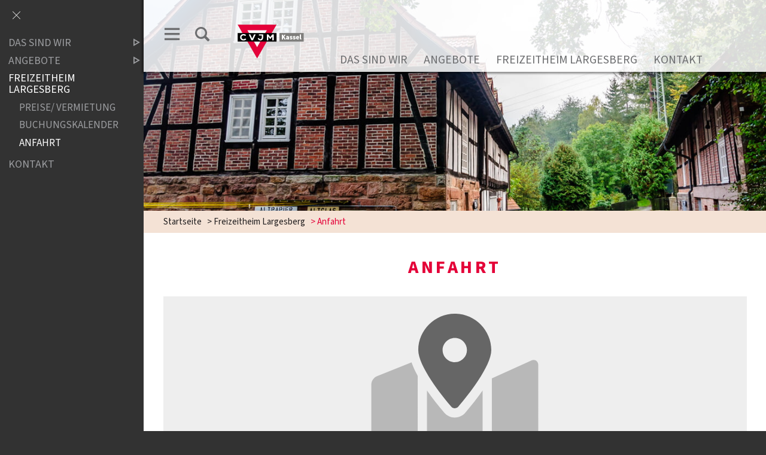

--- FILE ---
content_type: text/html;charset=UTF-8
request_url: https://www.cvjm-kassel.de/website/de/ov/kassel/freizeitheim-largesberg/anfahrt
body_size: 5894
content:
<!DOCTYPE html SYSTEM "about:legacy-compat">
<html lang="de"><head><META http-equiv="Content-Type" content="text/html; charset=utf-8"><title>CVJM Kassel - Anfahrt</title><meta content="index,follow" name="robots"><meta content="IE=edge" http-equiv="X-UA-Compatible"><meta content="width=device-width, initial-scale=1.0, maximum-scale=1.0" name="viewport"><link type="image/x-icon" rel="icon" href="//www.cvjm-kassel.de/favicon.ico"><link rel="shortcut icon" href="//www.cvjm-kassel.de/favicon.ico"><link href="/cssmanager/styles_18df984dd6c.css" rel="stylesheet"><!--[if lt IE 9]><script src="/central/js/jquery/jquery.min.js"></script><script>
					document.createElement('figure');
					document.createElement('figcaption');
				</script><![endif]--><!--[if gte IE 9]><!--><script src="/central/js/jquery2/jquery.min.js"></script><!--<![endif]--><script><!--
			
					var $j = jQuery, $window = $j(window), parallaxList = $j(), xtraTop = 0, isNaviExternal = false, ecicsLastWidth = 0, now = new Date(), time = now.getTime(), exp = "", is_responsive = ($window.width() < 1001), show_navi = ('true' == 'false');
					var isMobile = navigator.userAgent.match(/(iPhone|iPod|iPad|Android|playbook|silk|BlackBerry|BB10|Windows Phone|Tizen|Bada|webOS|IEMobile|Opera Mini)/);
				

					$j(function(){
					
						
							EcicsMenuParams = {firstLeft:3, firstTop:-2, secTop:2, secLeft:3, responsive: is_responsive };
						
						
						parallaxList = $j("div.layout-20-inner.is-photo.use-parallax");
						if (parallaxList.length > 0) {
							if (isMobile) parallaxList.css("backgroundAttachment", "scroll");
							$window.on('scroll', updateParallax);
							updateParallax();
						}
						
						$j("#show-menu-link").click(function(event) {
							event.preventDefault();
							if ($j("body").toggleClass("menu-active").hasClass("menu-active")) {
								
								$j("#navi-helper").css("height", $j(document).height());
								if (!is_responsive) {
									$j(document).scrollTop(0);
									document.cookie = "show_navi=true;path=/";
									show_navi = true;
									checkSlider();
								}
							} else {
								if (!is_responsive) {
									document.cookie = "show_navi=false;path=/";
									show_navi = false;
									checkSlider();
								}
							}
						});
						
						
							
						$window.resize(debounce(myResizeFn, 500));
						myResizeFn(); 
						
						$j("#navi-helper, #close-navi-box a").click(function(event) {
							event.preventDefault();
							$j("body").removeClass("menu-active");
							if (!is_responsive) {
								document.cookie = "show_navi=false;path=/";
								show_navi = false;
								checkSlider();
							}
						});
						
						$window.on("scroll", throttle(myScrollNavFn, 100));
						
						if ($j("#slick-container, .news-container.teaser").length > 0) {
							$j.when(
								$j.ajax({
									dataType: "script",
									cache: true,
									url: "/central/js/slick_1.6.0/slick.min.js"
								})
							).then(function() {
								initSlick();
							});
						}


					});
					
					function debounce(func, wait, immediate) {
						var timeout;
						return function() {
							var context = this, args = arguments;
							var later = function() {
								timeout = null;
								if (!immediate) func.apply(context, args);
							};
							var callNow = immediate && !timeout;
							clearTimeout(timeout);
							timeout = setTimeout(later, wait);
							if (callNow) func.apply(context, args);
						};
					};
					
					function throttle(fn, threshold, scope) {
						threshold || (threshold = 250);
						var last, deferTimer;
						
						return function() {
							var context = scope || this;
							var now = +new Date, args = arguments;
							
							if (last && now < last + threshold) {
								// Hold on to it
								clearTimeout(deferTimer);
								deferTimer = setTimeout(function() {
									last = now;
									fn.apply(context, args);
								}, threshold);
							} else {
								last = now;
								fn.apply(context, args);
							}
						};
					};
					
					function myResizeFn() {
						var w = $window.width(),
							h = $window.height();
						
						if (w < 1001 && !window.isNaviExternal) {
							window.isNaviExternal = true;
							if (typeof EcicsMenu !== "undefined")
								EcicsMenu.setParam("responsive", true);
							$j("body").removeClass("menu-active");
							is_responsive = true;
						} else if (w > 1000 && window.isNaviExternal) {
							window.isNaviExternal = false;
							if (typeof EcicsMenu !== "undefined")
								EcicsMenu.setParam("responsive", false);
							if (show_navi)
								$j("body").addClass("menu-active");
							is_responsive = false;
						}
						
						var size = 0.6;
						var minSize = 300;
						var iw = (w > 1920) ? 1920 : Math.ceil(w/50)*50, ih = Math.max(Math.ceil((h * size)/10)*10, minSize);
						if (window.ecicsLastWidth != iw)
						{
							var ns = "_" + iw + "_" + ih + ".";
							$j("img", "#img-inner-box").each(function() {
								var me = $j(this);
								me.attr("src", me.data("img").replace("_1_1.", ns));
							});
						}
						window.ecicsLastWidth = iw;
						
						
						
						updateParallax();
						
					};
					
					function myScrollNavFn() {
						if ($j(this).scrollTop() > 100) {
							$j("#main-header").addClass("fixed");
						} else {
							$j("#main-header").removeClass("fixed");
						}
					};
					
					
					
					
					
					function checkSlider() {
						if (typeof $j().slick === "function") {
							window.setTimeout(function() { 
								$j("#slick-container").slick("slickSetOption", "dots", true, true);
								$j(".news-container.slick-slider").slick("slickSetOption", "dots", false, true);
								$j(".ig-container.slick-slider").slick("slickSetOption", "dots", false, true);
							}, 400);
						}
					}
					
					function updateParallax() {
						var pos = $window.scrollTop(),
							windowHeight = $window.height(),
							speedFactor = 0.1;
						
						parallaxList.each(function() {
							var me = $j(this),
								top = me.offset().top,
								height = me.outerHeight(); 
							
							
							if (top + height < pos || top > pos + windowHeight) {
								return;
							}
							
							if (isMobile) {
								
								var outerHeight = height; 
								var outerWidth = me.outerWidth(false); 
								var dynamicDifference = Math.min(Math.round( Math.max(outerHeight, outerWidth) * 0.15), 200);
								var bgHeight = Math.max( Math.round(outerHeight + (dynamicDifference * 2)), Math.ceil(outerWidth*0.7) ); 
								me.css('backgroundSize', "auto " + bgHeight + "px");
								me.css('backgroundPosition', "center " + Math.round(((top - pos) * speedFactor) - dynamicDifference) + "px");
							} else {
								me.css('backgroundPosition', "center " + Math.round((top - pos) * speedFactor) + "px");
							}
						});
					}
			
					function initSlick() {
					
						$j("#slick-container").slick({
							prevArrow: "<span class='prev'>‹</span>", 
							nextArrow: "<span class='next'>›</span>", 
							fade: true,
							speed: 2400,
							cssEase: 'linear',
							autoplay: true,
							autoplaySpeed: 4000,
							pauseOnHover: true,
							waitForAnimate: false,
							dots: true,
							appendDots: $j(".dots-container"),
							arrows: true
						});
					
						$j(".news-container.teaser").slick({
							dots: false,
							infinite: false,
							prevArrow: "<span class='prev'>‹</span>", 
							nextArrow: "<span class='next'>›</span>", 
							speed: 300,
							slidesToShow: 4,
							slidesToScroll: 4,
							responsive: [
								{
									breakpoint: 1200,
									settings: {
										slidesToShow: 3,
										slidesToScroll: 3,
									}
								},
								{
									breakpoint: 805,
									settings: {
										slidesToShow: 2,
										slidesToScroll: 2
									}
								},
									{
									breakpoint: 560,
									settings: {
										slidesToShow: 1,
										slidesToScroll: 1
									}
								}
							]
						});
					}

				--></script><script async="" src="/central/menu/menu5.js"></script><script src="/central/js/klik/standard4.js"></script><style>
					html { height:100%; }
				</style></head><body class="pid_1766" id="main"><script>
					if (!is_responsive)
						$j("body").addClass("menu-active");
				</script><div id="page_top"></div><div id="navi-helper"></div><div id="div-main"><div id="main-header"><div class="main-inner"><div class="clearfix" id="header-inner"><div id="header-meta"><a title="Men&uuml; einblenden" id="show-menu-link" href="#show-menu"><span class="icon-menu"></span></a><a title="Website durchsuchen" id="search-link" href="/website/de/ov/kassel/suche"><span class="icon-suche"></span></a></div><div id="header-logo"><a title="Zur Startseite zur&uuml;ckkehren" id="logo_link" href="/website/de/ov/kassel"><img alt="Logo CVJM Kassel" srcset="/system/getthumb/images/__tn1__ecics_1812_2925_2000_160.png 2x, /system/getthumb/images/__tn1__ecics_1812_2925_3000_240.png 3x" src="/system/getthumb/images/__tn1__ecics_1812_2925_1000_80.png"></a></div><div id="header-navi-container"><div id="header-navi-top"></div><div id="header-navi"><ul id="nav-top" class="navi-popup-ul"><li id="mtli1430" class="m-top submenu"><a href="/website/de/ov/kassel/das-sind-wir">Das sind wir</a><div id="mt1430" class="popup-box" data-is-first="1" data-load-page="1430" data-has-position="true"><span class="empty"></span></div></li><li id="mtli1748" class="m-top submenu"><a href="/website/de/ov/kassel/angebote">Angebote</a><div id="mt1748" class="popup-box" data-is-first="1" data-load-page="1748" data-has-position="true"><span class="empty"></span></div></li><li id="mtli1727" class="m-top submenu"><a href="/website/de/ov/kassel/freizeitheim-largesberg">Freizeitheim Largesberg</a><div id="mt1727" class="popup-box" data-is-first="1" data-load-page="1727" data-has-position="true"><span class="empty"></span></div></li><li id="mtli1432" class="m-top"><a href="/website/de/ov/kassel/kontakt">Kontakt</a></li></ul></div></div></div></div></div><div id="search-helper-box"><form method="get" action="#suche" id="form-search"><p class="input-box"><input placeholder="Suchen" value="" name="wsm_search_string" type="text" class="search-input"></p><p><button title="Gesamte Seite im Volltext durchsuchen" type="submit" class="search-submit"><span class="icon-suche"></span></button></p></form></div><div id="search-helper-box2"></div><div id="main-img"><div id="img-inner-box"><div class="img-box-static"><img alt="" data-img="/system/getthumb/images/__tn4__ecics_1990_3212_1_1.jpg"></div></div></div><div id="main-path"><div class="main-inner"><div id="path-inner"><a href="/website/de/ov/kassel">Startseite</a><span>&gt; </span><a href="/website/de/ov/kassel/freizeitheim-largesberg">Freizeitheim Largesberg</a><span>&gt; </span>Anfahrt</div></div></div><div id="main-content">

<div class="layout-20"><div class="layout-20-inner mt-2 mb-1     use-parallax"><div class="main-inner"><div class="area-20-1"><h1 class="headline_1">Anfahrt</h1><div class="maps_box" style="overflow: visible; height: auto; padding: 0; z-index: 0;"><div class="maps_box_inner"><div class="map_container" id="map_N10047"></div><style>
		button.mb-show {
			-webkit-appearance: none;
			cursor: pointer;
			color: #eee;
			display: inline-block;
			width: 10em;
			height: 3.0em;
			border: 0 none;
			border-radius: 0.75em;
			text-align: center;
			margin: 0;
			background: #888;
			background-size: 3.5em;
			transition: background-color 0.3s;
		}
		button.mb-show:hover {
			background-color: #666;
		}
	</style><div style="background: #eee; display: flex; flex-direction: column; position: relative; width: 100%; min-height: 100%; justify-content: center; align-items: center; padding: .6em .6em 1em; " class="click-helper"><div style="width: 300px; max-width: 30%; "><img style="width: 100%; height: auto; " alt="Karte" src="/central/images/icon_map.svg"></div><div style="max-width: 500px; "><p style="margin: .5em 0; text-align: center; ">
						Durch das Laden der interaktiven Karte von Google Maps werden Informationen an Google &uuml;bermittelt und unter Umst&auml;nden dort gespeichert.
						Bitte beachten Sie unsere <a target="_blank" href="/datenschutz">Hinweise zum Datenschutz</a>.
						 <a style="white-space: nowrap; " title="Karte auf www.google.de/maps ansehen" target="_blank" rel="noopener" href="https://www.google.de/maps?daddr=51.0561, 9.50521">Link zur Karte auf Google Maps</a>.
						</p><p style="text-align: center; margin: .9em 0 .6em;"><button onclick="mbClickHelperShow(this, showMapN10047, 'gmaps'); " title="Karte auf dieser Seite ansehen" class="mb-show">Karte anzeigen</button></p><p style="text-align: center; "><label><input class="sc" type="checkbox">
							Google Maps dauerhaft aktivieren
						</label></p></div></div></div><script type="text/javascript"><!--
						
							var map_N10047;
							var marker_N10047;
							var infowindow_N10047;
						
							
							
							function showMapN10047() {
								
								if (typeof(google) === "undefined" || typeof(google.maps) === "undefined") {
									$j.when( loadMapPlugin("AIzaSyAqQuelOc6gZvhgPw_Cs5G_D1x40uHkDy0") ).done( showMapN10047 );
									return;
								}
							
								var latlng = new google.maps.LatLng(51.0561, 9.50521);
								var myOptions = {
									zoom: 14,
									center: latlng,
									mapTypeId: google.maps.MapTypeId.ROADMAP
								};
								map_N10047 = new google.maps.Map($j("#map_N10047").get(0), myOptions);
								marker_N10047 = new google.maps.Marker({
									map: map_N10047,
									position: latlng
								});
								
									var iwContent = '<div class="map_infowindow"><p class="title"><b>Freizeitheim Hof Largesberg</b></p><p><br>34323 Malsfeld</p>';
									
									iwContent += '</div>';
									infowindow_N10047 = new google.maps.InfoWindow({
										content: iwContent
									});
									google.maps.event.addListener(map_N10047, 'click', function() {
										infowindow_N10047.close();
									});
									google.maps.event.addListener(marker_N10047, 'click', function() {
										if (infowindow_N10047.getMap() === null)
											infowindow_N10047.open(map_N10047,marker_N10047);
									});
									setTimeout(function() { infowindow_N10047.open(map_N10047,marker_N10047); }, 2000);
								//	infowindow_N10047.open(map_N10047,marker_N10047);	
								
							}
						--></script></div><div class="layout-11"><div class="area-11-1 s2"></div></div></div></div></div></div><div class="layout-20"><div class="layout-20-inner mt-1 mb-1     use-parallax"><div class="main-inner"><div class="area-20-1"></div></div></div></div>

</div><div id="main-footer"><div class="main-inner"><div id="footer-inner"><div class="social-btns" id="bottom-btns"><a target="_blank" title="E-Mail schreiben" href="mailto:info@cvjm-kassel.de"><span class="icon-mail"></span></a><a target="_blank" title="Instagram" href="https://www.instagram.com/cvjm.kassel/"><span class="icon-instagram"></span></a><a target="_blank" title="YouTube" href="https://www.youtube.com/channel/UCVYyyPLqUcOjjHj9D-lEi7w/featured"><span class="icon-youtube"></span></a></div><div class="only3 clearfix" id="bottom-address"><div class="item ai1"><p><strong>Christlicher Verein Junger Menschen Kassel e.V.<br /></strong></p>
<p>Wolfsschlucht 21<br />34117 Kassel</p>
<p>Mail: <a href="mailto:info@cvjm-kassel.de">info@cvjm-kassel.de</a></p>
<p>Telefon: 0561/15073<br />Fax: 0561/18863</p>
<p>&nbsp;</p>
<p>Unser Spendenkonto:</p>
<p>Evangelische Bank eG<br />IBAN: DE22 5206 0410 0000 000191<br />BIC: GENODEF1EK1</p></div><div class="item ai2"><p>Der CVJM in Kassel - Original seit 1875! Verbindet junge Menschen - Verbunden mit Gott</p></div><div class="item ai3"></div><div class="item ai4"><p><a href="/website/de/ov/kassel/datenschutz">Datenschutz</a></p>
<p><a href="/website/de/ov/kassel/impressum">Impressum</a></p>
<p><a href="/website/de/ov/kassel/sitemap">Sitemap</a></p><p><a title="Melden Sie sich am System an" href="/system?action=user_login">Login</a></p></div></div></div></div></div></div><div id="nav-box"><p id="close-navi-box"><a title="Men&uuml; ausblenden" href="#close-navi"><span class="icon-close"></span></a></p><div id="navi-container"><ul class="menu mid-1429" id="main_ul"><li class="menu m-item1 submenu m-sub_static1" id="mli1430"><a class="m-allg m1" href="/website/de/ov/kassel/das-sind-wir">Das sind wir<span title="Unterpunkte anzeigen" class="has-sub icon-dreieck-rechts"></span></a><ul class="menu_sub_ul" data-is-first="1" data-level="1" id="m1430"><li class="empty"></li></ul></li><li class="menu m-item1 submenu m-sub_static1" id="mli1748"><a class="m-allg m1" href="/website/de/ov/kassel/angebote">Angebote<span title="Unterpunkte anzeigen" class="has-sub icon-dreieck-rechts"></span></a><ul class="menu_sub_ul" data-is-first="1" data-level="1" id="m1748"><li class="empty"></li></ul></li><li class="menu m-item1 m-child1" id="mli1727"><a class="m-allg m1" href="/website/de/ov/kassel/freizeitheim-largesberg">Freizeitheim Largesberg</a><ul class="menu"><li class="menu m-item2" id="mli1763"><a class="m-allg m2" href="/website/de/ov/kassel/freizeitheim-largesberg/preise-uebersicht">Preise/ Vermietung</a></li><li class="menu m-item2" id="mli1764"><a class="m-allg m2" href="/website/de/ov/kassel/freizeitheim-largesberg/buchungskalender">Buchungskalender</a></li><li class="menu m-item2 m-active2 m-last2" id="mli1766"><a class="m-allg m2" href="/website/de/ov/kassel/freizeitheim-largesberg/anfahrt">Anfahrt</a></li></ul></li><li class="menu m-item1 m-last1" id="mli1432"><a class="m-allg m1" href="/website/de/ov/kassel/kontakt">Kontakt</a></li></ul></div><div id="navi-meta-container"></div></div><script type="text/javascript">
                        var _paq = _paq || [];
                        _paq.push(['disableCookies']);
                        _paq.push(['trackPageView']);
                        _paq.push(['enableLinkTracking']);
                        (function() {
                            var u="/analytics/";
                            _paq.push(['setTrackerUrl', u+'matomo.php']);
                            
                                _paq.push(['setSiteId', 251]);
                                
                                    _paq.push(['addTracker', u+'matomo.php', 312]);
                                
                            var d=document, g=d.createElement('script'), s=d.getElementsByTagName('script')[0];
                            g.type='text/javascript'; g.async=true; g.defer=true; g.src=u+'matomo.js'; s.parentNode.insertBefore(g,s);
                        })();
                    </script><noscript><p><img alt="" style="border:0" src="/analytics/matomo.php?idsite=251&amp;rec=1"><img alt="" style="border:0" src="/analytics/matomo.php?idsite=312&amp;rec=1"></p></noscript></body></html>